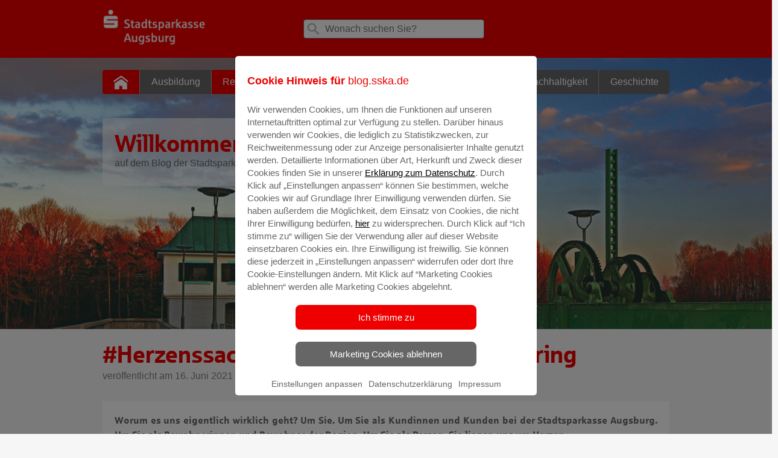

--- FILE ---
content_type: text/html; charset=UTF-8
request_url: https://blog.sska.de/regionales-engagement/herzenssache-freiwillige-feuerwehr-mering/
body_size: 10781
content:
<!doctype html><!--[if lt IE 7]><html class="no-js ie ie6 lt-ie9 lt-ie8 lt-ie7" lang="de-DE"> <![endif]-->
<!--[if IE 7]><html class="no-js ie ie7 lt-ie9 lt-ie8" lang="de-DE"> <![endif]-->
<!--[if IE 8]><html class="no-js ie ie8 lt-ie9" lang="de-DE"> <![endif]-->
<!--[if gt IE 8]><!--><html class="no-js" lang="de-DE"> <!--<![endif]-->
<head>
<meta charset="UTF-8" />
<link rel="stylesheet" href="https://blog.sska.de/wp-content/themes/blog/style.css?v=1.5" type="text/css" media="screen" />
<link rel="stylesheet" href="https://blog.sska.de/wp-content/themes/blog/static/print.css" type="text/css" media="print" />
<link rel="stylesheet" href="https://blog.sska.de/wp-content/themes/blog/static/style.css?v=2.1" type="text/css" media="screen" />
<meta http-equiv="Content-Type" content="text/html; charset=UTF-8" />
<meta http-equiv="X-UA-Compatible" content="IE=edge,chrome=1" />
<meta name="viewport" content="width=device-width, initial-scale=1.0" />
<link rel="pingback" href="https://blog.sska.de/xmlrpc.php" />
<meta name='robots' content='index, follow, max-image-preview:large, max-snippet:-1, max-video-preview:-1' />

	<!-- This site is optimized with the Yoast SEO plugin v22.8 - https://yoast.com/wordpress/plugins/seo/ -->
	<title>#Herzenssache: Freiwillige Feuerwehr Mering - Willkommen</title>
	<meta name="description" content="Helfen, wo&#039;s brennt: Carolin Fuchs, Privatkundenberaterin der Stadtsparkasse Augsburg, engagiert sich bei der Freiwilligen Feuerwehr Mering." />
	<link rel="canonical" href="https://blog.sska.de/regionales-engagement/herzenssache-freiwillige-feuerwehr-mering/" />
	<meta property="og:locale" content="de_DE" />
	<meta property="og:type" content="article" />
	<meta property="og:title" content="#Herzenssache: Freiwillige Feuerwehr Mering - Willkommen" />
	<meta property="og:description" content="Helfen, wo&#039;s brennt: Carolin Fuchs, Privatkundenberaterin der Stadtsparkasse Augsburg, engagiert sich bei der Freiwilligen Feuerwehr Mering." />
	<meta property="og:url" content="https://blog.sska.de/regionales-engagement/herzenssache-freiwillige-feuerwehr-mering/" />
	<meta property="og:site_name" content="Willkommen" />
	<meta property="article:published_time" content="2021-06-16T06:56:42+00:00" />
	<meta property="article:modified_time" content="2021-06-16T06:59:10+00:00" />
	<meta property="og:image" content="https://blog.sska.de/files/2021/06/210602_Carolin-Fuchs_sska-besserer-zuschnitt.jpg" />
	<meta property="og:image:width" content="640" />
	<meta property="og:image:height" content="427" />
	<meta property="og:image:type" content="image/jpeg" />
	<meta name="author" content="Hanna Heckemann" />
	<meta name="twitter:card" content="summary_large_image" />
	<meta name="twitter:label1" content="Verfasst von" />
	<meta name="twitter:data1" content="Hanna Heckemann" />
	<meta name="twitter:label2" content="Geschätzte Lesezeit" />
	<meta name="twitter:data2" content="3 Minuten" />
	<script type="application/ld+json" class="yoast-schema-graph">{"@context":"https://schema.org","@graph":[{"@type":"WebPage","@id":"https://blog.sska.de/regionales-engagement/herzenssache-freiwillige-feuerwehr-mering/","url":"https://blog.sska.de/regionales-engagement/herzenssache-freiwillige-feuerwehr-mering/","name":"#Herzenssache: Freiwillige Feuerwehr Mering - Willkommen","isPartOf":{"@id":"https://blog.sska.de/#website"},"primaryImageOfPage":{"@id":"https://blog.sska.de/regionales-engagement/herzenssache-freiwillige-feuerwehr-mering/#primaryimage"},"image":{"@id":"https://blog.sska.de/regionales-engagement/herzenssache-freiwillige-feuerwehr-mering/#primaryimage"},"thumbnailUrl":"https://blog.sska.de/files/2021/06/210602_Carolin-Fuchs_sska-besserer-zuschnitt.jpg","datePublished":"2021-06-16T06:56:42+00:00","dateModified":"2021-06-16T06:59:10+00:00","author":{"@id":"https://blog.sska.de/#/schema/person/1b4443446078d5d65d2b063e4b819586"},"description":"Helfen, wo's brennt: Carolin Fuchs, Privatkundenberaterin der Stadtsparkasse Augsburg, engagiert sich bei der Freiwilligen Feuerwehr Mering.","breadcrumb":{"@id":"https://blog.sska.de/regionales-engagement/herzenssache-freiwillige-feuerwehr-mering/#breadcrumb"},"inLanguage":"de-DE","potentialAction":[{"@type":"ReadAction","target":["https://blog.sska.de/regionales-engagement/herzenssache-freiwillige-feuerwehr-mering/"]}]},{"@type":"ImageObject","inLanguage":"de-DE","@id":"https://blog.sska.de/regionales-engagement/herzenssache-freiwillige-feuerwehr-mering/#primaryimage","url":"https://blog.sska.de/files/2021/06/210602_Carolin-Fuchs_sska-besserer-zuschnitt.jpg","contentUrl":"https://blog.sska.de/files/2021/06/210602_Carolin-Fuchs_sska-besserer-zuschnitt.jpg","width":640,"height":427,"caption":"Carolin Fuchs im Beratungs.Center Friedberg"},{"@type":"BreadcrumbList","@id":"https://blog.sska.de/regionales-engagement/herzenssache-freiwillige-feuerwehr-mering/#breadcrumb","itemListElement":[{"@type":"ListItem","position":1,"name":"Startseite","item":"https://blog.sska.de/"},{"@type":"ListItem","position":2,"name":"#Herzenssache: Freiwillige Feuerwehr Mering"}]},{"@type":"WebSite","@id":"https://blog.sska.de/#website","url":"https://blog.sska.de/","name":"Willkommen","description":"auf dem Blog der Stadtsparkasse Augsburg","potentialAction":[{"@type":"SearchAction","target":{"@type":"EntryPoint","urlTemplate":"https://blog.sska.de/?s={search_term_string}"},"query-input":"required name=search_term_string"}],"inLanguage":"de-DE"},{"@type":"Person","@id":"https://blog.sska.de/#/schema/person/1b4443446078d5d65d2b063e4b819586","name":"Hanna Heckemann","image":{"@type":"ImageObject","inLanguage":"de-DE","@id":"https://blog.sska.de/#/schema/person/image/","url":"https://secure.gravatar.com/avatar/4ae602968ff2ae81499f0aacb5ef71ba?s=96&d=mm&r=g","contentUrl":"https://secure.gravatar.com/avatar/4ae602968ff2ae81499f0aacb5ef71ba?s=96&d=mm&r=g","caption":"Hanna Heckemann"},"url":"https://blog.sska.de/author/hheckemann/"}]}</script>
	<!-- / Yoast SEO plugin. -->


<link rel='stylesheet' id='wp-block-library-css' href='https://blog.sska.de/wp-includes/css/dist/block-library/style.min.css?ver=6.4.3' type='text/css' media='all' />
<style id='classic-theme-styles-inline-css' type='text/css'>
/*! This file is auto-generated */
.wp-block-button__link{color:#fff;background-color:#32373c;border-radius:9999px;box-shadow:none;text-decoration:none;padding:calc(.667em + 2px) calc(1.333em + 2px);font-size:1.125em}.wp-block-file__button{background:#32373c;color:#fff;text-decoration:none}
</style>
<style id='global-styles-inline-css' type='text/css'>
body{--wp--preset--color--black: #000000;--wp--preset--color--cyan-bluish-gray: #abb8c3;--wp--preset--color--white: #ffffff;--wp--preset--color--pale-pink: #f78da7;--wp--preset--color--vivid-red: #cf2e2e;--wp--preset--color--luminous-vivid-orange: #ff6900;--wp--preset--color--luminous-vivid-amber: #fcb900;--wp--preset--color--light-green-cyan: #7bdcb5;--wp--preset--color--vivid-green-cyan: #00d084;--wp--preset--color--pale-cyan-blue: #8ed1fc;--wp--preset--color--vivid-cyan-blue: #0693e3;--wp--preset--color--vivid-purple: #9b51e0;--wp--preset--gradient--vivid-cyan-blue-to-vivid-purple: linear-gradient(135deg,rgba(6,147,227,1) 0%,rgb(155,81,224) 100%);--wp--preset--gradient--light-green-cyan-to-vivid-green-cyan: linear-gradient(135deg,rgb(122,220,180) 0%,rgb(0,208,130) 100%);--wp--preset--gradient--luminous-vivid-amber-to-luminous-vivid-orange: linear-gradient(135deg,rgba(252,185,0,1) 0%,rgba(255,105,0,1) 100%);--wp--preset--gradient--luminous-vivid-orange-to-vivid-red: linear-gradient(135deg,rgba(255,105,0,1) 0%,rgb(207,46,46) 100%);--wp--preset--gradient--very-light-gray-to-cyan-bluish-gray: linear-gradient(135deg,rgb(238,238,238) 0%,rgb(169,184,195) 100%);--wp--preset--gradient--cool-to-warm-spectrum: linear-gradient(135deg,rgb(74,234,220) 0%,rgb(151,120,209) 20%,rgb(207,42,186) 40%,rgb(238,44,130) 60%,rgb(251,105,98) 80%,rgb(254,248,76) 100%);--wp--preset--gradient--blush-light-purple: linear-gradient(135deg,rgb(255,206,236) 0%,rgb(152,150,240) 100%);--wp--preset--gradient--blush-bordeaux: linear-gradient(135deg,rgb(254,205,165) 0%,rgb(254,45,45) 50%,rgb(107,0,62) 100%);--wp--preset--gradient--luminous-dusk: linear-gradient(135deg,rgb(255,203,112) 0%,rgb(199,81,192) 50%,rgb(65,88,208) 100%);--wp--preset--gradient--pale-ocean: linear-gradient(135deg,rgb(255,245,203) 0%,rgb(182,227,212) 50%,rgb(51,167,181) 100%);--wp--preset--gradient--electric-grass: linear-gradient(135deg,rgb(202,248,128) 0%,rgb(113,206,126) 100%);--wp--preset--gradient--midnight: linear-gradient(135deg,rgb(2,3,129) 0%,rgb(40,116,252) 100%);--wp--preset--font-size--small: 13px;--wp--preset--font-size--medium: 20px;--wp--preset--font-size--large: 36px;--wp--preset--font-size--x-large: 42px;--wp--preset--spacing--20: 0.44rem;--wp--preset--spacing--30: 0.67rem;--wp--preset--spacing--40: 1rem;--wp--preset--spacing--50: 1.5rem;--wp--preset--spacing--60: 2.25rem;--wp--preset--spacing--70: 3.38rem;--wp--preset--spacing--80: 5.06rem;--wp--preset--shadow--natural: 6px 6px 9px rgba(0, 0, 0, 0.2);--wp--preset--shadow--deep: 12px 12px 50px rgba(0, 0, 0, 0.4);--wp--preset--shadow--sharp: 6px 6px 0px rgba(0, 0, 0, 0.2);--wp--preset--shadow--outlined: 6px 6px 0px -3px rgba(255, 255, 255, 1), 6px 6px rgba(0, 0, 0, 1);--wp--preset--shadow--crisp: 6px 6px 0px rgba(0, 0, 0, 1);}:where(.is-layout-flex){gap: 0.5em;}:where(.is-layout-grid){gap: 0.5em;}body .is-layout-flow > .alignleft{float: left;margin-inline-start: 0;margin-inline-end: 2em;}body .is-layout-flow > .alignright{float: right;margin-inline-start: 2em;margin-inline-end: 0;}body .is-layout-flow > .aligncenter{margin-left: auto !important;margin-right: auto !important;}body .is-layout-constrained > .alignleft{float: left;margin-inline-start: 0;margin-inline-end: 2em;}body .is-layout-constrained > .alignright{float: right;margin-inline-start: 2em;margin-inline-end: 0;}body .is-layout-constrained > .aligncenter{margin-left: auto !important;margin-right: auto !important;}body .is-layout-constrained > :where(:not(.alignleft):not(.alignright):not(.alignfull)){max-width: var(--wp--style--global--content-size);margin-left: auto !important;margin-right: auto !important;}body .is-layout-constrained > .alignwide{max-width: var(--wp--style--global--wide-size);}body .is-layout-flex{display: flex;}body .is-layout-flex{flex-wrap: wrap;align-items: center;}body .is-layout-flex > *{margin: 0;}body .is-layout-grid{display: grid;}body .is-layout-grid > *{margin: 0;}:where(.wp-block-columns.is-layout-flex){gap: 2em;}:where(.wp-block-columns.is-layout-grid){gap: 2em;}:where(.wp-block-post-template.is-layout-flex){gap: 1.25em;}:where(.wp-block-post-template.is-layout-grid){gap: 1.25em;}.has-black-color{color: var(--wp--preset--color--black) !important;}.has-cyan-bluish-gray-color{color: var(--wp--preset--color--cyan-bluish-gray) !important;}.has-white-color{color: var(--wp--preset--color--white) !important;}.has-pale-pink-color{color: var(--wp--preset--color--pale-pink) !important;}.has-vivid-red-color{color: var(--wp--preset--color--vivid-red) !important;}.has-luminous-vivid-orange-color{color: var(--wp--preset--color--luminous-vivid-orange) !important;}.has-luminous-vivid-amber-color{color: var(--wp--preset--color--luminous-vivid-amber) !important;}.has-light-green-cyan-color{color: var(--wp--preset--color--light-green-cyan) !important;}.has-vivid-green-cyan-color{color: var(--wp--preset--color--vivid-green-cyan) !important;}.has-pale-cyan-blue-color{color: var(--wp--preset--color--pale-cyan-blue) !important;}.has-vivid-cyan-blue-color{color: var(--wp--preset--color--vivid-cyan-blue) !important;}.has-vivid-purple-color{color: var(--wp--preset--color--vivid-purple) !important;}.has-black-background-color{background-color: var(--wp--preset--color--black) !important;}.has-cyan-bluish-gray-background-color{background-color: var(--wp--preset--color--cyan-bluish-gray) !important;}.has-white-background-color{background-color: var(--wp--preset--color--white) !important;}.has-pale-pink-background-color{background-color: var(--wp--preset--color--pale-pink) !important;}.has-vivid-red-background-color{background-color: var(--wp--preset--color--vivid-red) !important;}.has-luminous-vivid-orange-background-color{background-color: var(--wp--preset--color--luminous-vivid-orange) !important;}.has-luminous-vivid-amber-background-color{background-color: var(--wp--preset--color--luminous-vivid-amber) !important;}.has-light-green-cyan-background-color{background-color: var(--wp--preset--color--light-green-cyan) !important;}.has-vivid-green-cyan-background-color{background-color: var(--wp--preset--color--vivid-green-cyan) !important;}.has-pale-cyan-blue-background-color{background-color: var(--wp--preset--color--pale-cyan-blue) !important;}.has-vivid-cyan-blue-background-color{background-color: var(--wp--preset--color--vivid-cyan-blue) !important;}.has-vivid-purple-background-color{background-color: var(--wp--preset--color--vivid-purple) !important;}.has-black-border-color{border-color: var(--wp--preset--color--black) !important;}.has-cyan-bluish-gray-border-color{border-color: var(--wp--preset--color--cyan-bluish-gray) !important;}.has-white-border-color{border-color: var(--wp--preset--color--white) !important;}.has-pale-pink-border-color{border-color: var(--wp--preset--color--pale-pink) !important;}.has-vivid-red-border-color{border-color: var(--wp--preset--color--vivid-red) !important;}.has-luminous-vivid-orange-border-color{border-color: var(--wp--preset--color--luminous-vivid-orange) !important;}.has-luminous-vivid-amber-border-color{border-color: var(--wp--preset--color--luminous-vivid-amber) !important;}.has-light-green-cyan-border-color{border-color: var(--wp--preset--color--light-green-cyan) !important;}.has-vivid-green-cyan-border-color{border-color: var(--wp--preset--color--vivid-green-cyan) !important;}.has-pale-cyan-blue-border-color{border-color: var(--wp--preset--color--pale-cyan-blue) !important;}.has-vivid-cyan-blue-border-color{border-color: var(--wp--preset--color--vivid-cyan-blue) !important;}.has-vivid-purple-border-color{border-color: var(--wp--preset--color--vivid-purple) !important;}.has-vivid-cyan-blue-to-vivid-purple-gradient-background{background: var(--wp--preset--gradient--vivid-cyan-blue-to-vivid-purple) !important;}.has-light-green-cyan-to-vivid-green-cyan-gradient-background{background: var(--wp--preset--gradient--light-green-cyan-to-vivid-green-cyan) !important;}.has-luminous-vivid-amber-to-luminous-vivid-orange-gradient-background{background: var(--wp--preset--gradient--luminous-vivid-amber-to-luminous-vivid-orange) !important;}.has-luminous-vivid-orange-to-vivid-red-gradient-background{background: var(--wp--preset--gradient--luminous-vivid-orange-to-vivid-red) !important;}.has-very-light-gray-to-cyan-bluish-gray-gradient-background{background: var(--wp--preset--gradient--very-light-gray-to-cyan-bluish-gray) !important;}.has-cool-to-warm-spectrum-gradient-background{background: var(--wp--preset--gradient--cool-to-warm-spectrum) !important;}.has-blush-light-purple-gradient-background{background: var(--wp--preset--gradient--blush-light-purple) !important;}.has-blush-bordeaux-gradient-background{background: var(--wp--preset--gradient--blush-bordeaux) !important;}.has-luminous-dusk-gradient-background{background: var(--wp--preset--gradient--luminous-dusk) !important;}.has-pale-ocean-gradient-background{background: var(--wp--preset--gradient--pale-ocean) !important;}.has-electric-grass-gradient-background{background: var(--wp--preset--gradient--electric-grass) !important;}.has-midnight-gradient-background{background: var(--wp--preset--gradient--midnight) !important;}.has-small-font-size{font-size: var(--wp--preset--font-size--small) !important;}.has-medium-font-size{font-size: var(--wp--preset--font-size--medium) !important;}.has-large-font-size{font-size: var(--wp--preset--font-size--large) !important;}.has-x-large-font-size{font-size: var(--wp--preset--font-size--x-large) !important;}
.wp-block-navigation a:where(:not(.wp-element-button)){color: inherit;}
:where(.wp-block-post-template.is-layout-flex){gap: 1.25em;}:where(.wp-block-post-template.is-layout-grid){gap: 1.25em;}
:where(.wp-block-columns.is-layout-flex){gap: 2em;}:where(.wp-block-columns.is-layout-grid){gap: 2em;}
.wp-block-pullquote{font-size: 1.5em;line-height: 1.6;}
</style>
<link rel='stylesheet' id='login-with-ajax-css' href='https://blog.sska.de/wp-content/plugins/login-with-ajax/templates/login-with-ajax.min.css?ver=4.3' type='text/css' media='all' />
<link rel='stylesheet' id='login-with-ajax-2FA-css' href='https://blog.sska.de/wp-content/plugins/login-with-ajax/2FA/2FA.min.css?ver=4.3' type='text/css' media='all' />
<script type="text/javascript" src="https://blog.sska.de/wp-includes/js/jquery/jquery.min.js?ver=3.7.1" id="jquery-core-js"></script>
<script type="text/javascript" src="https://blog.sska.de/wp-includes/js/jquery/jquery-migrate.min.js?ver=3.4.1" id="jquery-migrate-js"></script>
<script type="text/javascript" src="https://blog.sska.de/wp-content/themes/sparkasse-parent/js/typeahead.js?ver=6.4.3" id="typeahead-js"></script>
<script type="text/javascript" id="login-with-ajax-js-extra">
/* <![CDATA[ */
var LWA = {"ajaxurl":"https:\/\/blog.sska.de\/wp-admin\/admin-ajax.php","off":""};
/* ]]> */
</script>
<script type="text/javascript" src="https://blog.sska.de/wp-content/plugins/login-with-ajax/templates/login-with-ajax.min.js?ver=4.3" id="login-with-ajax-js"></script>
<script type="text/javascript" src="https://blog.sska.de/wp-content/plugins/login-with-ajax/ajaxify/ajaxify.min.js?ver=4.3" id="login-with-ajax-ajaxify-js"></script>
<script type="text/javascript" src="https://blog.sska.de/wp-content/plugins/login-with-ajax/2FA/2FA.min.js?ver=4.3" id="login-with-ajax-2FA-js"></script>
<script>
  window.dataLayer = window.dataLayer || [];
    dataLayer.push({
    "page" : {
        "name"      : "Willkommen",
        "channel"   : "herzenssache-freiwillige-feuerwehr-mering",
        "hierarchy" : [2],
        "spk"       : "blog.sska.de",
        "aid"       : "ssk-augsburg",
        "blz"       : "72050000"
      }
    });
  </script><!-- Google Tag Manager -->
<script>(function(w,d,s,l,i){w[l]=w[l]||[];w[l].push({'gtm.start':
new Date().getTime(),event:'gtm.js'});var f=d.getElementsByTagName(s)[0],
j=d.createElement(s),dl=l!='dataLayer'?'&l='+l:'';j.async=true;j.src=
'https://www.googletagmanager.com/gtm.js?id='+i+dl;f.parentNode.insertBefore(j,f);
})(window,document,'script','dataLayer','GTM-KPGP98M');</script>
<!-- End Google Tag Manager --><meta name="generator" content="Elementor 3.21.8; features: e_optimized_assets_loading, additional_custom_breakpoints; settings: css_print_method-external, google_font-enabled, font_display-auto">
<link rel="icon" href="https://blog.sska.de/files/2020/11/cropped-Favicon-Stadtsparkasse-Augsburg-Blog-32x32.jpg" sizes="32x32" />
<link rel="icon" href="https://blog.sska.de/files/2020/11/cropped-Favicon-Stadtsparkasse-Augsburg-Blog-192x192.jpg" sizes="192x192" />
<link rel="apple-touch-icon" href="https://blog.sska.de/files/2020/11/cropped-Favicon-Stadtsparkasse-Augsburg-Blog-180x180.jpg" />
<meta name="msapplication-TileImage" content="https://blog.sska.de/files/2020/11/cropped-Favicon-Stadtsparkasse-Augsburg-Blog-270x270.jpg" />



</head>
<body class="post-template-default single single-post postid-6178 single-format-standard elementor-default start-page" data-template="base.twig">
<!-- Google Tag Manager (noscript) -->
<noscript><iframe src="https://www.googletagmanager.com/ns.html?id=GTM-KPGP98M"
height="0" width="0" style="display:none;visibility:hidden"></iframe></noscript>
<!-- End Google Tag Manager (noscript) -->
<div id="wrapper" class="spapp"   >
                <header id="header" role="banner" class="wrapper__header  wrapper__header--white-red">
        <div class="container">
            <div class="row">
                <div class="col-xs-12">
                    <div class="l-header">
                        <div class="header__logo">
                            <a href="/">
                                <img alt="zur Homepage" title="zur Homepage" src="https://blog.sska.de/files/2025/07/sska_horizontal_weiss.png" />
                            </a>
                        </div>
                        <div id="search" class="search">
    <form role="search" action="https://blog.sska.de/">
        <label>
            <span class="icon icon__search"></span>
            <input type="search"
                   class="search__input"
                   id="searchinput"
                   placeholder="Wonach suchen Sie?"
                   value=""
                   name="s"
                   title="Suche für:"/>
        </label>
    </form>
</div>

						                    </div>
                </div>
            </div>
        </div>
    </header>
    <div class="container-fluid nopad">
			 	 
					        <div class="full-background_navigation-container stageimage
                "
				
                            style="background-image: url('https://blog.sska.de/files/2021/04/header_region.jpg')"
        >
            <div id="container">
                <div class="row" id="main-menu">
                    <div class="navigation-container">
    <input id="main-nav-check" type="checkbox">
    <nav id="menu" class="nav nav__mobile">
        <ul class="nav__list">
            <li class="nav__item nav__item-icon">
                <a href="/" class="nav__link" >
                    <span class="icon icon__home"></span>
                </a>
            </li>
                            <li class=" menu-item menu-item-type-taxonomy menu-item-object-category menu-item-19 nav__item"  >
                    <a class="nav__link" href="https://blog.sska.de/ausbildung/"><span class="nav__text">Ausbildung </span></a>
                                      </li>
                            <li class=" menu-item menu-item-type-taxonomy menu-item-object-category current-post-ancestor current-menu-parent current-post-parent menu-item-21 nav__item"  >
                    <a class="nav__link" href="https://blog.sska.de/regionales-engagement/"><span class="nav__text">Regionales Engagement </span></a>
                                      </li>
                            <li class=" menu-item menu-item-type-taxonomy menu-item-object-category menu-item-23 nav__item"  >
                    <a class="nav__link" href="https://blog.sska.de/finanzenservice/"><span class="nav__text">Finanzen &amp; Service </span></a>
                                      </li>
                            <li class=" menu-item menu-item-type-taxonomy menu-item-object-category menu-item-25 nav__item"  >
                    <a class="nav__link" href="https://blog.sska.de/stiftungen/"><span class="nav__text">Stiftungen </span></a>
                                      </li>
                            <li class=" menu-item menu-item-type-taxonomy menu-item-object-category menu-item-2593 nav__item"  >
                    <a class="nav__link" href="https://blog.sska.de/nachhaltigkeit/"><span class="nav__text">Nachhaltigkeit </span></a>
                                      </li>
                            <li class=" menu-item menu-item-type-post_type menu-item-object-page menu-item-11409 nav__item"  >
                    <a class="nav__link" href="https://blog.sska.de/elementor-10096/"><span class="nav__text">Geschichte </span></a>
                                      </li>
                    </ul>
    </nav>
    <div id="iconbar"><a href="#" id="mobileMenuOpen"></a></div>
    <nav id="mobilemenu">
        <header id="mobile">
            <a href="/" target="_self" title="Sparkasse"><span class="sidebar__Icon sidebar__Icon--social"><svg title="Sparkasse"><use xlink:href="/wp-content/themes/blog/assets/icons.svg#simpleicons-sparkasse-icon"></use></svg></span> Zur Startseite</a>
        </header>
        <a href="#" id="mobileMenuClose"></a>
        <div id="search" class="search">
    <form role="search" action="https://blog.sska.de/">
        <label>
            <span class="icon icon__search"></span>
            <input type="search"
                   class="search__input"
                   id="searchinput"
                   placeholder="Wonach suchen Sie?"
                   value=""
                   name="s"
                   title="Suche für:"/>
        </label>
    </form>
</div>

        <ul class="mobile_nav__list">
                            <li class="mobile_nav__item"  >
                    <a class="mobile_nav__link" href="https://blog.sska.de/ausbildung/"> <span class="nav__text">Ausbildung </span></a>
                                      </li>
                            <li class="mobile_nav__item"  >
                    <a class="mobile_nav__link" href="https://blog.sska.de/regionales-engagement/"> <span class="nav__text">Regionales Engagement </span></a>
                                      </li>
                            <li class="mobile_nav__item"  >
                    <a class="mobile_nav__link" href="https://blog.sska.de/finanzenservice/"> <span class="nav__text">Finanzen &amp; Service </span></a>
                                      </li>
                            <li class="mobile_nav__item"  >
                    <a class="mobile_nav__link" href="https://blog.sska.de/stiftungen/"> <span class="nav__text">Stiftungen </span></a>
                                      </li>
                            <li class="mobile_nav__item"  >
                    <a class="mobile_nav__link" href="https://blog.sska.de/nachhaltigkeit/"> <span class="nav__text">Nachhaltigkeit </span></a>
                                      </li>
                            <li class="mobile_nav__item"  >
                    <a class="mobile_nav__link" href="https://blog.sska.de/elementor-10096/"> <span class="nav__text">Geschichte </span></a>
                                      </li>
                    </ul>
    </nav>
</div>
                </div>
				                                <div class="row" id="main-teaser">
                    <div class="navigation-container">
    <div class="nav">
        <div class="themeTitle">
			<div class="themeHeadline">Willkommen</div>
								<p class="mb-3 font-06">
					auf dem Blog der Stadtsparkasse Augsburg
				</p>
							</div>
		</div>
	</div>                </div>
                            </div>
        </div>
    </div>
        <!-- single.twig -->
			
		
	<article id="post">
		<div class="container">
			<div class="row">
                					<div class="col-12">
						<header>
							<h1 class="headline--primary">
                                #Herzenssache: Freiwillige Feuerwehr Mering
							</h1>
                            							
    <p class="content content__text author font-05">
            veröffentlicht am 16. Juni 2021      	     |  Kategorie: <a href="https://blog.sska.de/regionales-engagement/" class="font__bold">Regionales Engagement</a>      </p>
						</header>
            <section class="cbox cbox__text">
                            							 							<div class="content content__text">
								<div class="single content__par">
                                    <p><strong>Worum es uns eigentlich wirklich geht? Um Sie. Um Sie als Kundinnen und Kunden bei der Stadtsparkasse Augsburg. Um Sie als Bewohnerinnen und Bewohner der Region. Um Sie als Person. Sie liegen uns um Herzen.</strong></p>
<p>Genau deshalb setzen sich viele unserer Mitarbeitenden nicht nur im täglichen Berufsalltag bei der Stadtsparkasse Augsburg für Sie ein, sondern stecken auch mit ihrer sozialen Tätigkeit nebenbei Herz und Blut in die Region. Dies ist eine wahre <a href="https://blog.sska.de/?s=herzenssache" target="_blank" rel="noopener noreferrer">Herzenssache</a> für die Mitarbeitenden der Stadtsparkasse Augsburg.</p>
<hr />
<p><strong>Carolin Fuchs</strong></p>
<p>Privatkundenberaterin der Stadtsparkasse Augsburg und Mitglied der <a href="https://www.feuerwehr-mering.de" target="_blank" rel="noopener noreferrer">Freiwilligen Feuerwehr Mering</a> berichtet:</p>
<p><b>Herzenssache: Freiwillige Feuerwehr Mering</b></p>
<p>Es ist Nacht &#8211; Mering und Umgebung schläft ruhig und friedlich. Ich hingegen sprinte mit hastig übergeworfener Jacke zum Auto. Während ich vor kurzem noch in meinem wohlig warmen Bett lag, geht es nun auf schnellstem Weg zum Feuerwehrhaus. Der Funkwecker hatte mich und meine Kameradinnen und Kameraden geweckt &#8211; denn es ist Einsatz! Die Feuerwehr wird gebraucht! Alle müssen jetzt schnell sein!</p>
<p>Im Feuerwehrhaus angekommen ziehen wir unsere Einsatzkleidung an und teilen uns auf die Fahrzeuge auf. Mit Blaulicht und Adrenalin im Blut rücken wir aus. Am Einsatzort angekommen helfen wir. Retten, Löschen, Bergen, Schützen – das sind die Hauptaufgaben der Feuerwehr. Rund hundert ehrenamtlich beschäftigte Frauen und Männer stemmen in Mering den Feuerwehrdienst. Unsere Feuerwehr wird im Schnitt alle zwei Tage zu einer Notsituation alarmiert. Ich bin nicht bei jedem Einsatz dabei, denn unter der Woche braucht mich mein Team und meine Kundinnen und Kunden der Stadtsparkasse Augsburg.</p>
<p>&nbsp;</p>
<div class="wp-caption aligncenter" style="max-width: 650px;"><img fetchpriority="high" decoding="async" class="wp-image-6226 size-full" src="https://blog.sska.de/files/2021/06/210602_Carolin-Fuchs_sska-besserer-zuschnitt.jpg" alt="" width="640" height="427" srcset="https://blog.sska.de/files/2021/06/210602_Carolin-Fuchs_sska-besserer-zuschnitt.jpg 640w, https://blog.sska.de/files/2021/06/210602_Carolin-Fuchs_sska-besserer-zuschnitt-300x200.jpg 300w, https://blog.sska.de/files/2021/06/210602_Carolin-Fuchs_sska-besserer-zuschnitt-250x167.jpg 250w, https://blog.sska.de/files/2021/06/210602_Carolin-Fuchs_sska-besserer-zuschnitt-277x185.jpg 277w, https://blog.sska.de/files/2021/06/210602_Carolin-Fuchs_sska-besserer-zuschnitt-600x400.jpg 600w, https://blog.sska.de/files/2021/06/210602_Carolin-Fuchs_sska-besserer-zuschnitt-500x334.jpg 500w" sizes="(max-width: 640px) 100vw, 640px" /><p class="wp-caption-text">Carolin Fuchs im Beratungs.Center Friedberg</p></div>
<p>&nbsp;</p>
<p><strong>Ihre Ansprechpartnerin für ihre ganz persönliche Finanzplanung</strong></p>
<p>2013 habe ich meine Ausbildung in der Stadtsparkasse Augsburg begonnen.<span class="Apple-converted-space"> </span>Seit 2016 bin ich nun im Beratungs.Center Friedberg. Hier bin ich für meine Kundschaft die Ansprechpartnerin vor Ort. Täglich erarbeite ich mit meinen Kundinnen und Kunden Finanzstrategien und sichere damit das Fundament für die Erfüllung zukünftiger Träume und Ziele.</p>
<p>Als ausgebildete Sparkassenfachwirtin berate ich Finanzthemen rund um Service und Liquidität, Absicherung von Lebensrisiken, Altersvorsorge und Vermögensbildung.<span class="Apple-converted-space"> </span>Sprich: Von der Autofinanzierung über die Hausratsversicherung bis zum Aktiensparen – dies und vieles mehr habe ich in meinem Beratungsrucksack für Friedberg dabei. Bestens ausgerüstet mit viel Fachkompetenz und tollen Kolleginnen und Kollegen im Team macht mir mein Beratungsalltag sehr viel Spaß. Mit meinen Kundinnen und Kunden gehe ich nun schon seit sechs Jahren durch dick und dünn. So bleibt mein Beruf abwechslungsreich und spannend. Danke, liebes Friedberg!</p>
<p>&nbsp;</p>
<div class="wp-caption aligncenter" style="max-width: 650px;"><img decoding="async" class="wp-image-6220 size-full" src="https://blog.sska.de/files/2021/06/210602_Carolin-Fuchs_Feuerwehr.jpg" alt="" width="640" height="427" srcset="https://blog.sska.de/files/2021/06/210602_Carolin-Fuchs_Feuerwehr.jpg 640w, https://blog.sska.de/files/2021/06/210602_Carolin-Fuchs_Feuerwehr-300x200.jpg 300w, https://blog.sska.de/files/2021/06/210602_Carolin-Fuchs_Feuerwehr-250x167.jpg 250w, https://blog.sska.de/files/2021/06/210602_Carolin-Fuchs_Feuerwehr-277x185.jpg 277w, https://blog.sska.de/files/2021/06/210602_Carolin-Fuchs_Feuerwehr-600x400.jpg 600w, https://blog.sska.de/files/2021/06/210602_Carolin-Fuchs_Feuerwehr-500x334.jpg 500w" sizes="(max-width: 640px) 100vw, 640px" /><p class="wp-caption-text">Mit regelmäßigen Übungen hält sich die Freiwillige Feuerwehr Mering einsatzbereit</p></div>
<p>Nach getaner Arbeit geht es für mich dann am Abend oft ins Feuerwehrhaus. Ich treffe mich mit meinen Kameradinnen und Kameraden und übe für den Ernstfall. Seit über 10 Jahren bin ich nun dabei. Die zentralen Aspekte, die bei unserer ehrenamtlichen Arbeit immer eine große Rolle spielen: Unser Zusammenhalt! Unsere Kameradschaft! Wir sind füreinander da! So weiß ich stets, auch wenn meine Einsatzkleidung im Spind hängt und ich in meinem Business-Outfit in Friedberg sitze: Auf meine Kameradinnen und Kameraden ist Verlass! Mering ist in guten Händen.</p>
<div class="wp-caption aligncenter" style="max-width: 650px;"><img decoding="async" class="wp-image-6223 size-full" src="https://blog.sska.de/files/2021/06/210602_Carolin-Fuchs_Feuerwehrmontur.jpg" alt="" width="640" height="427" srcset="https://blog.sska.de/files/2021/06/210602_Carolin-Fuchs_Feuerwehrmontur.jpg 640w, https://blog.sska.de/files/2021/06/210602_Carolin-Fuchs_Feuerwehrmontur-300x200.jpg 300w, https://blog.sska.de/files/2021/06/210602_Carolin-Fuchs_Feuerwehrmontur-250x167.jpg 250w, https://blog.sska.de/files/2021/06/210602_Carolin-Fuchs_Feuerwehrmontur-277x185.jpg 277w, https://blog.sska.de/files/2021/06/210602_Carolin-Fuchs_Feuerwehrmontur-600x400.jpg 600w, https://blog.sska.de/files/2021/06/210602_Carolin-Fuchs_Feuerwehrmontur-500x334.jpg 500w" sizes="(max-width: 640px) 100vw, 640px" /><p class="wp-caption-text">In voller Montur: Carolin Fuchs in voller Feuerwehr-Montur</p></div>
<p>Ihr wollt mehr über unsere Arbeit und unsere Einsätze bei der Feuerwehr wissen? Dann besucht unsere Feuerwehr Mering doch gerne auf <a href="https://www.facebook.com/FeuerwehrMering/" target="_blank" rel="noopener noreferrer">Facebook</a>, <a href="https://www.instagram.com/feuerwehr.mering/" target="_blank" rel="noopener noreferrer">Instagram</a>, oder auf unserer <a href="https://www.feuerwehr-mering.de" target="_blank" rel="noopener noreferrer">Homepage</a> – Wir freuen uns über euer Interesse!</p>

								</div>
							</div>
													</section>
											</div>
                			</div>
		</div>
	</article>

				
    <div class="container" >

    <div class="row">
                                                    <div
            class="col col-md-6 column" style="margin-bottom: 20px;"
        ><div class="cbox cbox__image-text"><div><a href="https://blog.sska.de/regionales-engagement/herzenssache-sportverein-mering/" target="_blank"><img src="https://blog.sska.de/files/2021/06/210611_MichaelKreiner_sska-500x334.jpg" alt="Michael Kreiner vor dem Beratungs.Center Merching" class="content__img" srcset="https://blog.sska.de/files/2021/06/210611_MichaelKreiner_sska-500x334.jpg 500w, https://blog.sska.de/files/2021/06/210611_MichaelKreiner_sska-300x200.jpg 300w, https://blog.sska.de/files/2021/06/210611_MichaelKreiner_sska-250x167.jpg 250w, https://blog.sska.de/files/2021/06/210611_MichaelKreiner_sska-277x185.jpg 277w, https://blog.sska.de/files/2021/06/210611_MichaelKreiner_sska-600x400.jpg 600w, https://blog.sska.de/files/2021/06/210611_MichaelKreiner_sska.jpg 640w" sizes="(max-width: 500px) 100vw, 500px"></a></div><div class="content content__text"><div class="content__headline content__headline--2nd"><a href="https://blog.sska.de/regionales-engagement/herzenssache-sportverein-mering/" target="_blank">
																	#Herzenssache: Sportverein Mering
											</a></div><p class="content__par mb-3  content__text__align_justify "><a href="https://blog.sska.de/regionales-engagement/herzenssache-sportverein-mering/" target="_blank">
																				Gleich zweifach, als Kassier des SV Mering und Jugendtrainer beim TSV Merching, engagiert sich unser Kundenberater Michael Kreiner von der Stadtsparkasse Augsburg.
													</a></p></div></div></div>                                                    <div
            class="col col-md-6 column" style="margin-bottom: 20px;"
        ><div class="cbox cbox__image-text"><div><a href="https://blog.sska.de/regionales-engagement/herzenssache-freiwillige-feuerwehr-steppach/" target="_blank"><img src="https://blog.sska.de/files/2021/06/210602_AlexanderMedla_sska-500x334.jpg" alt="Alexander Medla an seinem Arbeitsplatz bei der Stadtsparkasse Augsburg" class="content__img" srcset="https://blog.sska.de/files/2021/06/210602_AlexanderMedla_sska-500x334.jpg 500w, https://blog.sska.de/files/2021/06/210602_AlexanderMedla_sska-300x200.jpg 300w, https://blog.sska.de/files/2021/06/210602_AlexanderMedla_sska-250x167.jpg 250w, https://blog.sska.de/files/2021/06/210602_AlexanderMedla_sska-277x185.jpg 277w, https://blog.sska.de/files/2021/06/210602_AlexanderMedla_sska-600x400.jpg 600w, https://blog.sska.de/files/2021/06/210602_AlexanderMedla_sska.jpg 640w" sizes="(max-width: 500px) 100vw, 500px"></a></div><div class="content content__text"><div class="content__headline content__headline--2nd"><a href="https://blog.sska.de/regionales-engagement/herzenssache-freiwillige-feuerwehr-steppach/" target="_blank">
																	#Herzenssache: Freiwillige Feuerwehr Steppach
											</a></div><p class="content__par mb-3  content__text__align_justify "><a href="https://blog.sska.de/regionales-engagement/herzenssache-freiwillige-feuerwehr-steppach/" target="_blank">
																				Mit Feuereifer dabei: Für Privatkundenberater Alexander Medla ist der Dienst in der Freiwillige Feuerwehr Steppach eine Herzenssache.
													</a></p></div></div></div>                                            </div>
        </div>
		
	


            <div class="clear"></div>
<footer id="footer" class="footer" role="contentinfo">
       <div class="footer__menu">
        <div class="container">
            <div class="row">
                                                                                          <div class="col-xs-12 col-md-4">
                    <ul class="footer__list" >
                                                <li class="footer__item menu"  style="
    margin-bottom: 0px;
    margin-top: 0px;
    margin-left: 0px;
    margin-right: 0px;
"><a class="footer__link" href="http://sska.sparkasseblog.de/" title="Blog-Kategorien" target="_blank">Blog-Kategorien</a>
<ul>
                </ul></li>                                                <li class="footer__item menu"  style="
    margin-bottom: 0px;
    margin-top: 0px;
    margin-left: 0px;
    margin-right: 0px;
"><a class="footer__link" href="https://blog.sska.de/ausbildung/" title="Ausbildung">Ausbildung</a>
<ul>
                </ul></li>                                                <li class="footer__item menu"  style="
    margin-bottom: 0px;
    margin-top: 0px;
    margin-left: 0px;
    margin-right: 0px;
"><a class="footer__link" href="https://blog.sska.de/regionales-engagement/" title="Regionales Engagement">Regionales Engagement</a>
<ul>
                </ul></li>                                                <li class="footer__item menu"  style="
    margin-bottom: 0px;
    margin-top: 0px;
    margin-left: 0px;
    margin-right: 0px;
"><a class="footer__link" href="https://blog.sska.de/nachhaltigkeit/" title="Nachhaltigkeit">Nachhaltigkeit</a>
<ul>
                </ul></li>                                                <li class="footer__item menu"  style="
    margin-bottom: 0px;
    margin-top: 0px;
    margin-left: 0px;
    margin-right: 0px;
"><a class="footer__link" href="https://blog.sska.de/finanzenservice/" title="Finanzen &amp; Service">Finanzen &amp; Service</a>
<ul>
                </ul></li>                                                <li class="footer__item menu"  style="
    margin-bottom: 0px;
    margin-top: 0px;
    margin-left: 0px;
    margin-right: 0px;
"><a class="footer__link" href="https://blog.sska.de/stiftungen/" title="Stiftungen">Stiftungen</a>
<ul>
                </ul></li>                                                <li class="footer__item menu"  style="
    margin-bottom: 0px;
    margin-top: 0px;
    margin-left: 0px;
    margin-right: 0px;
"><a class="footer__link" href="https://blog.sska.de/galerie/" title="Galerie">Galerie</a>
<ul>
                </ul></li>                                                <li class="footer__item menu"  style="
    margin-bottom: 0px;
    margin-top: 0px;
    margin-left: 0px;
    margin-right: 0px;
"><a class="footer__link" href="https://blog.sska.de/wichtiges/" title="Wichtiges">Wichtiges</a>
<ul>
                </ul></li>                                            </ul>
                  </div>
                                                                                          <div class="col-xs-12 col-md-4">
                    <ul class="footer__list" >
                                                <li class="footer__item menu"  style="
    margin-bottom: 0px;
    margin-top: 0px;
    margin-left: 0px;
    margin-right: 0px;
"><a class="footer__link" href="https://www.sska.de/de/home.html" title="Internetfiliale" target="_blank">Internetfiliale</a>
<ul>
                </ul></li>                                                <li class="footer__item menu"  style="
    margin-bottom: 0px;
    margin-top: 0px;
    margin-left: 0px;
    margin-right: 0px;
"><a class="footer__link" href="https://www.sska.de/giro" title="Girokontoeröffnung online" target="_blank">Girokontoeröffnung online</a>
<ul>
                </ul></li>                                                <li class="footer__item menu"  style="
    margin-bottom: 0px;
    margin-top: 0px;
    margin-left: 0px;
    margin-right: 0px;
"><a class="footer__link" href="https://www.sska.de/de/home/service/online-mobile-banking.html?n=true" title="Online-Banking" target="_blank">Online-Banking</a>
<ul>
                </ul></li>                                                <li class="footer__item menu"  style="
    margin-bottom: 0px;
    margin-top: 0px;
    margin-left: 0px;
    margin-right: 0px;
"><a class="footer__link" href="https://www.sska.de/app" title="Sparkassen-App" target="_blank">Sparkassen-App</a>
<ul>
                </ul></li>                                                <li class="footer__item menu"  style="
    margin-bottom: 0px;
    margin-top: 0px;
    margin-left: 0px;
    margin-right: 0px;
"><a class="footer__link" href="https://www.sska.de/immo" title="Immobilien" target="_blank">Immobilien</a>
<ul>
                </ul></li>                                                <li class="footer__item menu"  style="
    margin-bottom: 0px;
    margin-top: 0px;
    margin-left: 0px;
    margin-right: 0px;
"><a class="footer__link" href="https://www.sska.de/baufi" title="S-Baufinanzierung" target="_blank">S-Baufinanzierung</a>
<ul>
                </ul></li>                                                <li class="footer__item menu"  style="
    margin-bottom: 0px;
    margin-top: 0px;
    margin-left: 0px;
    margin-right: 0px;
"><a class="footer__link" href="https://www.sska.de/de/home/privatkunden/kreditkarte.html?n=true&stref=hnav" title="Sparkassen-Kreditkarten" target="_blank">Sparkassen-Kreditkarten</a>
<ul>
                </ul></li>                                                <li class="footer__item menu"  style="
    margin-bottom: 0px;
    margin-top: 0px;
    margin-left: 0px;
    margin-right: 0px;
"><a class="footer__link" href="https://www.sska.de/de/home/privatkunden/wertpapiere-und-boerse.html?n=true&stref=hnav" title="Wertpapiere und Börse" target="_blank">Wertpapiere und Börse</a>
<ul>
                </ul></li>                                                <li class="footer__item menu"  style="
    margin-bottom: 0px;
    margin-top: 0px;
    margin-left: 0px;
    margin-right: 0px;
"><a class="footer__link" href="https://www.sska.de/de/home/privatkunden/altersvorsorge.html?n=true&stref=hnav" title="Sparkassen-Altersvorsorge" target="_blank">Sparkassen-Altersvorsorge</a>
<ul>
                </ul></li>                                            </ul>
                  </div>
                                                                                          <div class="col-xs-12 col-md-4">
                    <ul class="footer__list" >
                                                <li class="footer__item menu"  style="
    margin-bottom: 0px;
    margin-top: 0px;
    margin-left: 0px;
    margin-right: 0px;
"><a class="footer__link" href="http://www.haus-der-stifter-augsburg.de/cms/" title="Stiftungen" target="_blank">Stiftungen</a>
<ul>
                </ul></li>                                                <li class="footer__item menu"  style="
    margin-bottom: 0px;
    margin-top: 0px;
    margin-left: 0px;
    margin-right: 0px;
"><a class="footer__link" href="http://www.haus-der-stifter-augsburg.de/cms/" title="HAUS DER STIFTER" target="_blank">HAUS DER STIFTER</a>
<ul>
                </ul></li>                                                <li class="footer__item menu"  style="
    margin-bottom: 0px;
    margin-top: 0px;
    margin-left: 0px;
    margin-right: 0px;
"><a class="footer__link" href="https://blog.sska.de/aufwind-die-kinder-und-jugendstiftung/" title="AUFWIND, die Kinder- und Jugendstiftung">AUFWIND, die Kinder- und Jugendstiftung</a>
<ul>
                </ul></li>                                                <li class="footer__item menu"  style="
    margin-bottom: 0px;
    margin-top: 0px;
    margin-left: 0px;
    margin-right: 0px;
"><a class="footer__link" href="https://blog.sska.de/das-sparkassen-planetarium/" title="Das Sparkassen-Planetarium">Das Sparkassen-Planetarium</a>
<ul>
                </ul></li>                                                <li class="footer__item menu"  style="
    margin-bottom: 0px;
    margin-top: 0px;
    margin-left: 0px;
    margin-right: 0px;
"><a class="footer__link" href="https://blog.sska.de/deutsche-mozartstadt-augsburg/" title="Deutsche Mozartstadt Augsburg">Deutsche Mozartstadt Augsburg</a>
<ul>
                </ul></li>                                                <li class="footer__item menu"  style="
    margin-bottom: 0px;
    margin-top: 0px;
    margin-left: 0px;
    margin-right: 0px;
"><a class="footer__link" href="https://blog.sska.de/sparkassen-altenhilfe-der-stadtsparkasse-augsburg/" title="Sparkassen-Altenhilfe der Stadtsparkasse Augsburg">Sparkassen-Altenhilfe der Stadtsparkasse Augsburg</a>
<ul>
                </ul></li>                                            </ul>
                  </div>
                            </div>
        </div>
    </div>
            <div class="footer__disclaimer">
        <div class="container">
            <div class="row">
                <div class="col-xs-12">
                    <ul class="disclaimer__list" >
                                                    <li class="disclaimer__item menu"  style="
    margin-bottom: 0px;
    margin-top: 0px;
    margin-left: 0px;
    margin-right: 0px;
"><a class="disclaimer__link" href="https://blog.sska.de/datenschutz/" title="Datenschutz">Datenschutz</a>
<ul>
                </ul></li>                                                    <li class="disclaimer__item menu"  style="
    margin-bottom: 0px;
    margin-top: 0px;
    margin-left: 0px;
    margin-right: 0px;
"><a class="disclaimer__link" href="https://blog.sska.de/impressum/" title="Impressum">Impressum</a>
<ul>
                </ul></li>                                            </ul>
                </div>
            </div>
        </div>
    </div>
    </footer>
        <!-- Root element of PhotoSwipe. Must have class pswp. -->
<div class="pswp" tabindex="-1" role="dialog" aria-hidden="true">

    <!-- Background of PhotoSwipe.
         It's a separate element as animating opacity is faster than rgba(). -->
    <div class="pswp__bg"></div>

    <!-- Slides wrapper with overflow:hidden. -->
    <div class="pswp__scroll-wrap">

        <!-- Container that holds slides.
            PhotoSwipe keeps only 3 of them in the DOM to save memory.
            Don't modify these 3 pswp__item elements, data is added later on. -->
        <div class="pswp__container">
            <div class="pswp__item"></div>
            <div class="pswp__item"></div>
            <div class="pswp__item"></div>
        </div>

        <!-- Default (PhotoSwipeUI_Default) interface on top of sliding area. Can be changed. -->
        <div class="pswp__ui pswp__ui--hidden">

            <div class="pswp__top-bar">

                <!--  Controls are self-explanatory. Order can be changed. -->

                <div class="pswp__counter"></div>

                <button class="pswp__button pswp__button--close" title="Close (Esc)"></button>

                <button class="pswp__button pswp__button--share" title="Share"></button>

                <button class="pswp__button pswp__button--fs" title="Toggle fullscreen"></button>

                <button class="pswp__button pswp__button--zoom" title="Zoom in/out"></button>

                <div class="pswp__preloader">
                    <div class="pswp__preloader__icn">
                        <div class="pswp__preloader__cut">
                            <div class="pswp__preloader__donut">dsd</div>
                        </div>
                    </div>
                </div>
            </div>

            <div class="pswp__share-modal pswp__share-modal--hidden pswp__single-tap">
                <div class="pswp__share-tooltip"></div>
            </div>

            <button class="pswp__button pswp__button--arrow--left" title="Previous (arrow left)">
            </button>

            <button class="pswp__button pswp__button--arrow--right" title="Next (arrow right)">
            </button>

            <div class="pswp__caption">
                <div class="pswp__caption__center"></div>
            </div>

        </div>

    </div>

</div>        
        <!--script src="https://blog.sska.de/wp-content/themes/blog/assets/build/js/all.min.js"></script-->
    <script type="text/javascript" src="//cdn.jsdelivr.net/jquery.slick/1.6.0/slick.min.js"></script>
    <script type="text/javascript" src="https://blog.sska.de/wp-content/themes/blog/assets/jquery.fitToParent.js"></script>
    <script type="text/javascript" src="https://blog.sska.de/wp-content/themes/blog/assets/typeahead.jquery.js"></script>
    <script type="text/javascript" src="https://blog.sska.de/wp-content/themes/blog/static/bundlemain.js?v=20260118353"></script>
    <script type="text/javascript" src="https://blog.sska.de/wp-content/themes/blog/static/bundlevendor.js?v=20260118353"></script>
    <script>

        jQuery(document).ready(function() {
            function menu(openItem){
                $(openItem).toggle();
            }

/*

            if ( jQuery('iframe')){
            jQuery('iframe').fitToParent();
            jQuery(window).on('resize', function(){
                jQuery('iframe').fitToParent();
                requestAnimationFrame( jQuery('iframe').fitToParent() );
            });
            }
*/
/*
            jQuery('#searchinput').typeahead({
                    hint: false,
                    minLength: 5,
                    highlight: true,
                    delay: 550
                },
                {
                    source: function show(q, cb, cba) {
                        var url = 'http://sparkasseblog.dev/wp-admin/admin-ajax.php?action=get_search_result&q=' + q;
                        jQuery('.spksearch-term').text(q);
                        jQuery.ajax({ url: url })
                            .done(function(res) {
                                jQuery('#main-menu, #main-teaser').hide();
                                $('.result-list').empty('h3');
                                jQuery('#sresult').show();

                                $.each(res.results, function(key, value){
                                    text = value.post_content;
                                    $('.result-list').append('<h7>' + value.post_title + "</h7><p style='font-size:12px'>" + text.substring(0,50) + "</p>"  );
                                });

                                console.log(res.results);
                                //cba(res);
                            })
                            .fail(function(err) {
                                alert(err);
                            });
                    },
                    limit:10,
                    displayKey: 'ausbildung'
                });

            jQuery( "#closesearch" ).on( "click", closesearch );
            function closesearch(){
                    $('#main-menu, #main-teaser, #sresult').toggle();
                    $('#searchinput').val('');
            }

*/

        });

    </script>

</div>

</body>
</html>

--- FILE ---
content_type: text/css
request_url: https://blog.sska.de/wp-content/plugins/login-with-ajax/2FA/2FA.min.css?ver=4.3
body_size: 3397
content:
#lwa-2FA{--icon-check:url('data:image/svg+xml,<svg xmlns="http://www.w3.org/2000/svg" fill="%23359247" stroke="%23359247" viewBox="0 0 256 256"><path d="M174.89307 101.2384a3.99936 3.99936 0 0 1-.13184 5.65528l-58.666 56a3.99989 3.99989 0 0 1-5.52343 0l-29.334-28a4 4 0 0 1 5.52344-5.78711l26.57227 25.36377 55.90429-53.36377a3.99936 3.99936 0 0 1 5.65527.13183Zm53.10644 26.76172a100 100 0 1 1-100-100 100.113 100.113 0 0 1 100 100Zm-8 0a92 92 0 1 0-92 92 92.10447 92.10447 0 0 0 92-92Z"/></svg>');--icon-waiting:url('data:image/svg+xml,<svg xmlns="http://www.w3.org/2000/svg" viewBox="0 0 24 24" style="fill:%23e08b35;"><path fill="orange" d="M12 1a11 11 0 1 0 11 11A11 11 0 0 0 12 1Zm0 20a9 9 0 1 1 9-9 9 9 0 0 1-9 9Z"/><rect width="2" height="7" x="11" y="6" fill="orange" rx="1"><animateTransform attributeName="transform" dur="9s" repeatCount="indefinite" type="rotate" values="0 12 12;360 12 12"/></rect><rect width="2" height="9" x="11" y="11" fill="orange" rx="1"><animateTransform attributeName="transform" dur="1.75s" repeatCount="indefinite" type="rotate" values="0 12 12;360 12 12"/></rect></svg>');--icon-error:url('data:image/svg+xml,<svg xmlns="http://www.w3.org/2000/svg" viewBox="0 0 32 32"><path fill="%23953737" fill-rule="evenodd" d="M16 30C8.268 30 2 23.73 2 16S8.268 2 16 2s14 6.27 14 14-6.268 14-14 14Zm0-30C7.163 0 0 7.16 0 16s7.163 16 16 16 16-7.16 16-16S24.837 0 16 0Zm5.717 10.28c-.394-.39-1.031-.39-1.425 0l-4.298 4.3-4.236-4.24c-.391-.39-1.025-.39-1.414 0-.391.39-.391 1.03 0 1.42l4.236 4.23-4.266 4.27c-.393.39-.393 1.03 0 1.43.394.39 1.032.39 1.426 0l4.266-4.27 4.236 4.24c.391.39 1.025.39 1.415 0 .391-.39.391-1.03 0-1.42l-4.237-4.23 4.297-4.3c.393-.4.393-1.03 0-1.43Z"/></svg>');--chevron-right-icon:url('data:image/svg+xml,<svg xmlns="http://www.w3.org/2000/svg" viewBox="0 0 1024 1024"><path d="M340.864 149.312a30.592 30.592 0 0 0 0 42.752L652.736 512 340.864 831.872a30.592 30.592 0 0 0 0 42.752 29.12 29.12 0 0 0 41.728 0L714.24 534.336a32 32 0 0 0 0-44.672L382.592 149.376a29.12 29.12 0 0 0-41.728 0z"/></svg>')}#lwa-2FA .lwa-status{margin:0 15px}#lwa-2FA .site-icon{padding:0;max-width:128px;text-align:center;margin:15px auto 40px}#lwa-2FA .site-icon img{max-width:128px}#lwa-2FA h3{margin-bottom:30px!important}#lwa-2FA .hidden,#lwa-2FA .lwa-2FA-setup .lwa-2FA-method[data-status=waiting-code] .lwa-2FA-method-status button{display:none!important;visibility:hidden!important}#lwa-2FA span.lwa-status{background-color:transparent!important;text-align:center}#lwa-2FA span.lwa-status.lwa-status-confirm{border-color:#0f5132!important}#lwa-2FA span.lwa-status.lwa-status-invalid{border-color:#842029!important}#lwa-2FA button.inactive{opacity:.5;cursor:wait;pointer-events:none}#lwa-2FA .lwa-2FA-footer-links{text-align:center;margin:10px}#lwa-2FA .lwa-2FA-footer-links a{color:#aaa!important;text-decoration:none}#lwa-2FA .lwa-2FA-footer-links a:hover{text-decoration:underline}#lwa-2FA.single-method .lwa-2FA-method-selection,#lwa-2FA.single-method .lwa-2FA-select-method{display:none;visibility:hidden}#lwa-2FA .lwa-2FA-method-selection>p,#lwa-2FA h3{text-align:center}#lwa-2FA .lwa-2FA-method-selection .lwa-2FA-method-request{margin:20px 0;display:grid;grid-template-columns:100%;justify-content:center;grid-gap:30px}#lwa-2FA .lwa-2FA-method-selection .lwa-2FA-methods{margin:30px 20px!important}#lwa-2FA .lwa-2FA-method-selection .lwa-2FA-method{position:relative;display:none!important;visibility:hidden!important;line-height:20px!important;padding:15px 30px 15px 60px!important;margin:15px 0!important;background-size:30px;background-repeat:no-repeat;background-position:15px 20px;min-height:30px;width:100%!important;background-image:var(--2FA-icon);color:var(--text-color-softer)!important;letter-spacing:1px!important;text-decoration:none!important;background-color:transparent!important;border-radius:4px!important;border:1px solid var(--border-color)!important;cursor:pointer!important;box-sizing:border-box!important}#lwa-2FA .lwa-2FA-method-selection .lwa-2FA-method input[type=radio]{position:absolute;opacity:0;pointer-events:none}#lwa-2FA .lwa-2FA-method-selection .lwa-2FA-method.available{display:block!important;visibility:visible!important}#lwa-2FA .lwa-2FA-method-selection .lwa-2FA-method .lwa-2FA-method-title{font-weight:700;font-size:18px;margin-bottom:10px}#lwa-2FA .lwa-2FA-method-selection .lwa-2FA-method .lwa-2FA-method-desc{font-size:14px;font-weight:400;overflow-wrap:break-word}#lwa-2FA .lwa-2FA-method-selection .lwa-2FA-method:after{display:inline-flex!important;content:"";position:absolute;border:0!important;background-image:var(--chevron-right-icon);background-size:20px 20px;height:20px;width:20px;right:8px;top:calc(50% - 10px)}#lwa-2FA .lwa-2FA-method-selection button{display:block!important;margin:auto}@media only screen and (max-width:39.99rem){#lwa-2FA .lwa-2FA-method-selection .lwa-2FA-methods{margin-right:0}}#lwa-2FA .lwa-2FA-method-forms{margin-bottom:40px}#lwa-2FA .lwa-2FA-method-forms .lwa-2FA-method{display:none;visibility:hidden}#lwa-2FA .lwa-2FA-method-forms .lwa-2FA-method.active{display:block;visibility:visible}#lwa-2FA .lwa-2FA-method-forms .lwa-2FA-method>.lwa-2FA-message{text-align:center;line-height:22px!important;margin-bottom:30px}#lwa-2FA .lwa-2FA-method-forms .lwa-2FA-method .lwa-2FA-code-input-wrap{max-width:350px;margin:20px auto}#lwa-2FA .lwa-2FA-method-forms .lwa-2FA-method .lwa-2FA-code-input-wrap>*{margin-bottom:10px!important}#lwa-2FA .lwa-2FA-method-forms .lwa-2FA-method .lwa-2FA-code-input-wrap>*>:last-child{margin-bottom:0!important}#lwa-2FA .lwa-2FA-method-forms .lwa-2FA-method .lwa-2FA-code-input-wrap .hint{text-align:center;font-size:14px;color:#999;margin:0 0 10px}#lwa-2FA .lwa-2FA-method-forms .lwa-2FA-method .lwa-2FA-code-input{display:grid;grid-gap:10px;grid-template-columns:1fr min-content;align-items:center;justify-content:center}#lwa-2FA .lwa-2FA-method-forms .lwa-2FA-method .lwa-2FA-code-input>*{margin-bottom:0!important}#lwa-2FA .lwa-2FA-method-forms .lwa-2FA-method .lwa-2FA-verify-expires{margin:20px 0!important;text-align:center;opacity:80%}#lwa-2FA .lwa-2FA-setup{max-width:800px}#lwa-2FA .lwa-2FA-setup h3{font-size:32px!important}#lwa-2FA .lwa-2FA-setup h4{margin-top:25px!important;font-size:20px!important;text-align:left!important}#lwa-2FA .lwa-2FA-setup .lwa-2FA-method{display:block;box-sizing:border-box;margin:12px 0;width:100%;padding:15px 10px;text-decoration:none;background-color:#fff;border-radius:4px;border:1px solid var(--border-color)}#lwa-2FA .lwa-2FA-setup .lwa-2FA-method:last-child{margin-bottom:20px}#lwa-2FA .lwa-2FA-setup .lwa-2FA-method:not(.enabled){cursor:pointer}#lwa-2FA .lwa-2FA-setup .lwa-2FA-method:not(.enabled) .lwa-2FA-method-content{display:none;visibility:hidden}#lwa-2FA .lwa-2FA-setup .lwa-2FA-method header{background-size:30px;background-repeat:no-repeat;background-position:left top;background-image:var(--2FA-icon);padding-left:40px}#lwa-2FA .lwa-2FA-setup .lwa-2FA-method header .lwa-2FA-method-title{display:grid;width:calc(100% - 5px);grid-template-columns:4fr 1fr;grid-gap:20px;align-items:start;min-height:30px}#lwa-2FA .lwa-2FA-setup .lwa-2FA-method header .lwa-2FA-method-title>div:first-child{font-size:16px;font-weight:700}#lwa-2FA .lwa-2FA-setup .lwa-2FA-method header .lwa-2FA-method-title .lwa-switch{justify-self:end}#lwa-2FA .lwa-2FA-setup .lwa-2FA-method .lwa-2FA-method-content{margin:25px 5px 0 40px}#lwa-2FA .lwa-2FA-setup .lwa-2FA-method .lwa-2FA-method-content .lwa-2FA-method-setup{margin:15px 0 0}#lwa-2FA .lwa-2FA-setup .lwa-2FA-method .lwa-2FA-method-content .lwa-2FA-method-setup .setup-verify-form{display:grid;grid-template-columns:1fr max-content;grid-gap:10px;justify-content:end;align-items:start;margin:10px 0}#lwa-2FA .lwa-2FA-setup .lwa-2FA-method .lwa-2FA-method-content .lwa-2FA-method-setup .setup-verify-form input[type=text],#lwa-2FA .lwa-2FA-setup .lwa-2FA-method .lwa-2FA-method-content .lwa-2FA-method-setup .setup-verify-form>*{margin:0!important}#lwa-2FA .lwa-2FA-setup .lwa-2FA-method .lwa-2FA-method-content .lwa-2FA-method-setup .setup-verify-form .setup-verify-hint{grid-column-start:1;grid-column-end:3}#lwa-2FA .lwa-2FA-setup .lwa-2FA-method .lwa-2FA-method-content .lwa-2FA-method-setup .setup-verify-form .setup-verify-submit{justify-self:end}#lwa-2FA .lwa-2FA-setup .lwa-2FA-method .lwa-2FA-method-content .lwa-2FA-method-setup mark.error{color:#653225;background-color:transparent;display:block;margin-bottom:15px}#lwa-2FA .lwa-2FA-setup .lwa-2FA-method .lwa-2FA-method-content .setup-totp-instructions{display:grid;grid-template-columns:repeat(auto-fit,minmax(200px,max-content));grid-gap:20px;width:100%}#lwa-2FA .lwa-2FA-setup .lwa-2FA-method .lwa-2FA-method-content .setup-totp-instructions .setup-totp-secret{max-width:200px}#lwa-2FA .lwa-2FA-setup .lwa-2FA-method .lwa-2FA-method-content .setup-totp-instructions .setup-totp-secret .totp-qr-code{text-align:center}#lwa-2FA .lwa-2FA-setup .lwa-2FA-method .lwa-2FA-method-content .setup-totp-instructions .setup-totp-secret .totp-qr-code svg{width:100%!important;height:100%!important;max-width:200px}#lwa-2FA .lwa-2FA-setup .lwa-2FA-method .lwa-2FA-method-content .setup-totp-instructions .setup-totp-secret .totp-secret{color:#e01e5a;background:#f8f8f8;padding:5px;border:2px dotted #ccc;margin:10px 0;text-align:center}#lwa-2FA .lwa-2FA-setup .lwa-2FA-method .lwa-2FA-method-content .setup-totp-instructions ol{list-style:decimal outside!important;margin-left:15px}#lwa-2FA .lwa-2FA-setup .lwa-2FA-method .lwa-2FA-method-content .setup-totp-instructions ol li{padding-left:10px}#lwa-2FA .lwa-2FA-setup .lwa-2FA-method .lwa-2FA-method-content .setup-totp-instructions .setup-totp-cancel{width:100%;margin:10px 0}#lwa-2FA .lwa-2FA-setup .lwa-2FA-method .lwa-2FA-method-content #lwa-2FA-method-backup-codes{padding:20px;border:1px solid #aaa;background-color:#efefef;display:grid;grid-template-columns:1fr 1fr;grid-gap:20px;align-items:center;justify-items:center}#lwa-2FA .lwa-2FA-setup .lwa-2FA-method .lwa-2FA-method-content #lwa-2FA-method-backup-codes div{font-family:Monospace,sans-serif!important;font-size:15px}#lwa-2FA .lwa-2FA-setup .lwa-2FA-method .lwa-2FA-method-status{margin:0}#lwa-2FA .lwa-2FA-setup .lwa-2FA-method .lwa-2FA-method-status mark{background-color:transparent;background-repeat:no-repeat;background-position:left center;background-size:24px;padding-left:30px;min-height:25px;display:none}#lwa-2FA .lwa-2FA-setup .lwa-2FA-method .lwa-2FA-method-setup-reset,#lwa-2FA .lwa-2FA-setup .lwa-2FA-method .lwa-2FA-method-verification .transport-verify-recipient-code,#lwa-2FA .lwa-2FA-setup .lwa-2FA-method[data-status=complete] .lwa-2FA-method-verification .lwa-2FA-method-setup-reset{display:none;visibility:hidden}#lwa-2FA .lwa-2FA-setup .lwa-2FA-method .lwa-2FA-method-verification .transport-verify-recipient-code *{opacity:0;transition:opacity .4s ease-in-out}#lwa-2FA .lwa-2FA-setup .lwa-2FA-method[data-status=complete] .lwa-2FA-method-content,#lwa-2FA .lwa-2FA-setup .lwa-2FA-method[data-status=waiting-authorize] .lwa-2FA-method-content,#lwa-2FA .lwa-2FA-setup .lwa-2FA-method[data-status=waiting-code] .lwa-2FA-method-content{margin-top:15px}#lwa-2FA .lwa-2FA-setup .lwa-2FA-method[data-status=complete] .lwa-2FA-method-status{display:grid;grid-gap:10px;grid-template-columns:auto min-content;align-items:center;margin:0 0 10px}#lwa-2FA .lwa-2FA-setup .lwa-2FA-method[data-status=waiting-authorize] .lwa-2FA-method-status,#lwa-2FA .lwa-2FA-setup .lwa-2FA-method[data-status=waiting-code] .lwa-2FA-method-status{display:grid;grid-gap:10px;grid-template-columns:auto min-content;align-items:center}#lwa-2FA .lwa-2FA-setup .lwa-2FA-method[data-status=complete] .lwa-2FA-method-status mark{color:#287638;background-image:var(--icon-check);display:block}#lwa-2FA .lwa-2FA-setup .lwa-2FA-method[data-status=waiting-code] .lwa-2FA-method-status mark{background-image:var(--icon-check)}#lwa-2FA .lwa-2FA-setup .lwa-2FA-method[data-status=complete] .lwa-2FA-method-setup{opacity:0;display:none}#lwa-2FA .lwa-2FA-setup .lwa-2FA-method[data-status=complete] .lwa-2FA-method-setup-reset{display:block;visibility:visible}#lwa-2FA .lwa-2FA-setup .lwa-2FA-method[data-status=waiting-authorize] .lwa-2FA-method-status{margin:0 0 10px}#lwa-2FA .lwa-2FA-setup .lwa-2FA-method[data-status=waiting-authorize] .lwa-2FA-method-status mark{color:#e08b35;background-image:var(--icon-waiting);padding-left:40px;display:block}#lwa-2FA .lwa-2FA-setup .lwa-2FA-method[data-status=waiting-authorize] .lwa-2FA-method-verification .transport-verify-recipient,#lwa-2FA .lwa-2FA-setup .lwa-2FA-method[data-status=waiting-code] .lwa-2FA-method-content .lwa-2FA-method-setup .lwa-2FA-method-verification .transport-verify-recipient{opacity:0;display:none;visibility:hidden}#lwa-2FA .lwa-2FA-setup .lwa-2FA-method[data-previous-status=complete] .lwa-2FA-method-verification .lwa-2FA-method-setup-reset,#lwa-2FA .lwa-2FA-setup .lwa-2FA-method[data-previous-status=waiting-authorize] .lwa-2FA-method-verification .lwa-2FA-method-setup-reset,#lwa-2FA .lwa-2FA-setup .lwa-2FA-method[data-status=waiting-authorize] .lwa-2FA-method-setup-reset{display:block;visibility:visible}#lwa-2FA .lwa-2FA-setup .lwa-2FA-method[data-status=waiting-code] .lwa-2FA-method-status{margin:0 0 10px}#lwa-2FA .lwa-2FA-setup .lwa-2FA-method[data-status=waiting-code] .lwa-2FA-method-status mark{color:#e08b35;background:0 0;display:block;padding-left:0}#lwa-2FA .lwa-2FA-setup .lwa-2FA-method[data-status=waiting-code] .lwa-2FA-method-content .lwa-2FA-method-setup .lwa-2FA-method-verification .transport-verify-recipient-code{display:grid;visibility:visible;margin-bottom:0}#lwa-2FA .lwa-2FA-setup .lwa-2FA-method[data-status=waiting-code] .lwa-2FA-method-content .lwa-2FA-method-setup .lwa-2FA-method-verification .transport-verify-recipient-code *{opacity:1}#lwa-2FA .lwa-2FA-setup .lwa-2FA-method[data-status=waiting-code] .lwa-2FA-method-content .lwa-2FA-method-setup .lwa-2FA-method-verification .transport-verify-recipient-code .transport-verify-recipient-code-verify{margin-bottom:0}#lwa-2FA .lwa-2FA-setup .lwa-2FA-method[data-status=waiting-code] .lwa-2FA-method-content .lwa-2FA-method-setup .lwa-2FA-method-verification .transport-verify-recipient-code .transport-verify-recipient-code-resend{display:block;text-align:right;width:100%;margin-top:0}#lwa-2FA .lwa-2FA-setup .lwa-2FA-method:not([data-status=complete]):not([data-status=not-started][data-needs-setup="0"]) label.lwa-switch input:checked+.lwa-switch-slider{background-color:#e08b35}#lwa-2FA .lwa-2FA-setup .lwa-2FA-method.setup-error .lwa-2FA-method-status{margin:10px 0 10px 25px}#lwa-2FA .lwa-2FA-setup .lwa-2FA-method.setup-error .lwa-2FA-method-status mark{padding-left:35px;color:#653225;background-image:var(--icon-error);display:block}@media only screen and (max-width:39.99rem){#lwa-2FA .lwa-2FA-setup .lwa-2FA-method .setup-totp-instructions{display:block;margin:10px 0}#lwa-2FA .lwa-2FA-setup .lwa-2FA-method .lwa-2FA-method-status[data-status=complete]{display:block}}#lwa-2FA label.lwa-switch{position:relative;display:inline-block;width:50px;height:28px;justify-self:end;margin:0!important}#lwa-2FA label.lwa-switch>span.label{border:0;clip:rect(0 0 0 0);height:1px;margin:-1px;overflow:hidden;padding:0;position:absolute;width:1px}#lwa-2FA label.lwa-switch input{opacity:0;width:0;height:0}#lwa-2FA label.lwa-switch input:checked+.lwa-switch-slider{background-color:#2196f3}#lwa-2FA label.lwa-switch input:checked+.lwa-switch-slider::before{-webkit-transform:translateX(20px);-ms-transform:translateX(20px);transform:translateX(20px)}#lwa-2FA label.lwa-switch input:focus+.lwa-switch-slider{box-shadow:0 0 1px #2196f3}#lwa-2FA label.lwa-switch .lwa-switch-slider{position:absolute;cursor:pointer;top:0;left:0;right:0;bottom:0;background-color:#ccc;-webkit-transition:.4s;transition:.4s;border-radius:34px}#lwa-2FA label.lwa-switch .lwa-switch-slider:before{position:absolute;content:"";height:22px;width:22px;left:4px;bottom:3px;background-color:#fff;-webkit-transition:.4s;transition:.4s;border-radius:50%}.lwa-2FA-modal .lwa-modal-popup{padding:10px 20px!important;max-width:840px!important}.lwa-2FA-modal .lwa-2FA-setup-intro p,.lwa-2FA-modal .lwa-2FA-setup-success p{text-align:center;margin-bottom:20px!important}@media only screen and (max-width:39.99rem){.lwa-2FA-modal .lwa-modal-popup{padding:10px!important}}.bp-wrap .lwa-bones .pixelbones.lwa-2FA,.woocommerce .lwa-bones .pixelbones.lwa-2FA{font-family:inherit!important;margin-top:20px}.bp-wrap .lwa-bones .pixelbones.lwa-2FA .lwa-2FA-setup,.woocommerce .lwa-bones .pixelbones.lwa-2FA .lwa-2FA-setup{margin-bottom:30px}#lwa-2FA-modal #lwa-2FA .lwa-2FA-setup{width:100%}